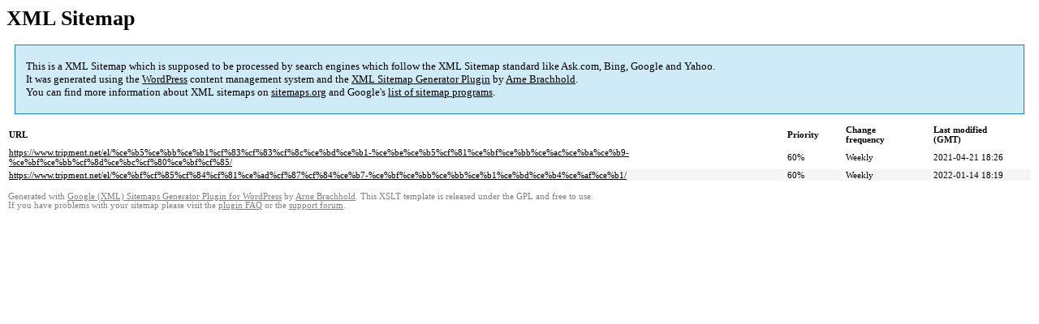

--- FILE ---
content_type: text/html; charset=UTF-8
request_url: https://www.tripment.net/sitemap-pt-post-p1-2021-04.html
body_size: 1064
content:

<title>XML Sitemap</title><style type="text/css">
					body {
						font-family:"Lucida Grande","Lucida Sans Unicode",Tahoma,Verdana;
						font-size:13px;
					}
					
					#intro {
						background-color:#CFEBF7;
						border:1px #2580B2 solid;
						padding:5px 13px 5px 13px;
						margin:10px;
					}
					
					#intro p {
						line-height:	16.8667px;
					}
					#intro strong {
						font-weight:normal;
					}
					
					td {
						font-size:11px;
					}
					
					th {
						text-align:left;
						padding-right:30px;
						font-size:11px;
					}
					
					tr.high {
						background-color:whitesmoke;
					}
					
					#footer {
						padding:2px;
						margin-top:10px;
						font-size:8pt;
						color:gray;
					}
					
					#footer a {
						color:gray;
					}
					
					a {
						color:black;
					}
				</style><h1>XML Sitemap</h1><div id="intro"><p>
                This is a XML Sitemap which is supposed to be processed by search engines which follow the XML Sitemap standard like Ask.com, Bing, Google and Yahoo.<br />
                It was generated using the <a rel="external nofollow" href="http://wordpress.org/">WordPress</a> content management system and the <strong><a rel="external nofollow" href="http://www.arnebrachhold.de/redir/sitemap-home/" title="Google (XML) Sitemaps Generator Plugin for WordPress">XML Sitemap Generator Plugin</a></strong> by <a rel="external nofollow" href="http://www.arnebrachhold.de/">Arne Brachhold</a>.<br />
                You can find more information about XML sitemaps on <a rel="external nofollow" href="http://sitemaps.org">sitemaps.org</a> and Google's <a rel="external nofollow" href="http://code.google.com/p/sitemap-generators/wiki/SitemapGenerators">list of sitemap programs</a>.
            </p></div><div id="content"><table><tr style="border-bottom:1px black solid"><th>URL</th><th>Priority</th><th>Change frequency</th><th>Last modified (GMT)</th></tr><tr><td><a href="https://www.tripment.net/el/%ce%b5%ce%bb%ce%b1%cf%83%cf%83%cf%8c%ce%bd%ce%b1-%ce%be%ce%b5%cf%81%ce%bf%ce%bb%ce%ac%ce%ba%ce%b9-%ce%bf%ce%bb%cf%8d%ce%bc%cf%80%ce%bf%cf%85/">https://www.tripment.net/el/%ce%b5%ce%bb%ce%b1%cf%83%cf%83%cf%8c%ce%bd%ce%b1-%ce%be%ce%b5%cf%81%ce%bf%ce%bb%ce%ac%ce%ba%ce%b9-%ce%bf%ce%bb%cf%8d%ce%bc%cf%80%ce%bf%cf%85/</a></td><td>60%</td><td>Weekly</td><td>2021-04-21 18:26</td></tr><tr class="high"><td><a href="https://www.tripment.net/el/%ce%bf%cf%85%cf%84%cf%81%ce%ad%cf%87%cf%84%ce%b7-%ce%bf%ce%bb%ce%bb%ce%b1%ce%bd%ce%b4%ce%af%ce%b1/">https://www.tripment.net/el/%ce%bf%cf%85%cf%84%cf%81%ce%ad%cf%87%cf%84%ce%b7-%ce%bf%ce%bb%ce%bb%ce%b1%ce%bd%ce%b4%ce%af%ce%b1/</a></td><td>60%</td><td>Weekly</td><td>2022-01-14 18:19</td></tr></table></div><div id="footer">
					Generated with <a rel="external nofollow" href="http://www.arnebrachhold.de/redir/sitemap-home/" title="Google (XML) Sitemap Generator Plugin for WordPress">Google (XML) Sitemaps Generator Plugin for WordPress</a> by <a rel="external nofollow" href="http://www.arnebrachhold.de/">Arne Brachhold</a>. This XSLT template is released under the GPL and free to use.<br />
                    If you have problems with your sitemap please visit the <a rel="external nofollow" href="http://www.arnebrachhold.de/redir/sitemap-x-faq/" title="Google (XML) sitemaps FAQ">plugin FAQ</a> or the <a rel="external nofollow" href="https://wordpress.org/support/plugin/google-sitemap-generator">support forum</a>.
				</div>
